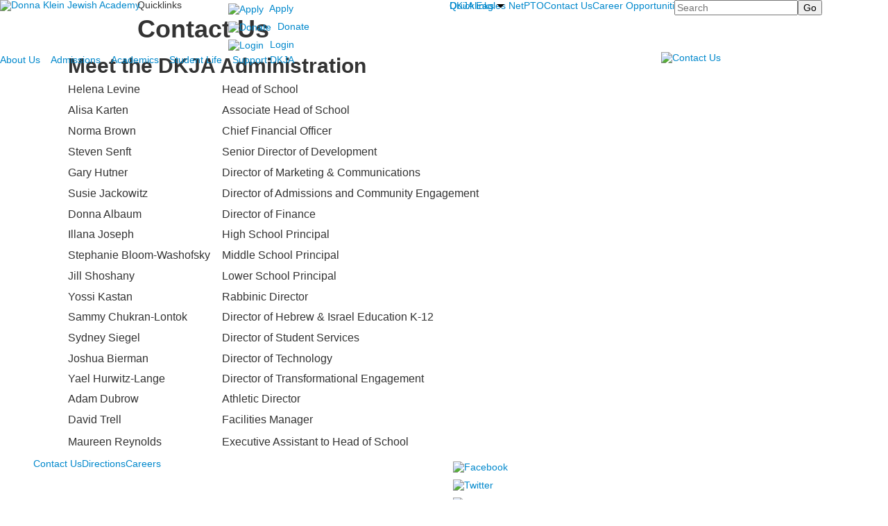

--- FILE ---
content_type: text/html; charset=utf-8
request_url: https://www.dkja.net/quicklinks
body_size: 9625
content:

<!DOCTYPE html>
<html lang="en" class="body externalcrawler">
<head>
    <title>Contact Us at Donna Klein Jewish Academy, Boca Raton FL</title>
    <meta charset="utf-8">
    <meta name="viewport" content="width=device-width, initial-scale=1.0">
    
    <meta content="qpcvsIR3PkxENKaYG_ZiN6J-5hKNqAOB-GMXe_5UYUA" name="google-site-verification" /><meta content="Contact Us at Donna Klein Jewish Academy, Boca Raton FL.  Welcome to the Community." name="description" /><link href="https://www.dkja.net/quicklinks/contact-us" rel="canonical" />
        <link rel="apple-touch-icon" href="//bbk12e1-cdn.myschoolcdn.com/1049/site/1224/homescreen/homescreen.png">
        <link rel="apple-touch-icon" sizes="76x76" href="//bbk12e1-cdn.myschoolcdn.com/1049/site/1224/homescreen/homescreen.png?w=76">
        <link rel="apple-touch-icon" sizes="120x120" href="//bbk12e1-cdn.myschoolcdn.com/1049/site/1224/homescreen/homescreen.png?w=120">
        <link rel="apple-touch-icon" sizes="152x152" href="//bbk12e1-cdn.myschoolcdn.com/1049/site/1224/homescreen/homescreen.png?w=152">
        <link rel="apple-touch-icon" sizes="180x180" href="//bbk12e1-cdn.myschoolcdn.com/1049/site/1224/homescreen/homescreen.png?w=180">
        <link rel="apple-touch-icon" sizes="192x192" href="//bbk12e1-cdn.myschoolcdn.com/1049/site/1224/homescreen/homescreen.png?w=192">

    <link href="//fonts.googleapis.com/css?family=Lora:400,400i,700,700i|Montserrat:300,400,700|Raleway:300,400,400i,700,700i" rel="stylesheet"><link rel="stylesheet" type="text/css" href="//libs-w2.myschoolapp.com/bootstrap/2.1.1/css/bootstrap.24col.min.css"/><link rel="stylesheet" type="text/css" href="//libs-w2.myschoolapp.com/jquery-flexslider/2.10/jquery.flexslider-min.css"/><link rel="stylesheet" type="text/css" href="//libs-w2.myschoolapp.com/video/7.4.3/video-js.css"/><link rel="stylesheet" type="text/css" href="//libs-w2.myschoolapp.com/jquery-background-carousel/1.2/background-carousel.css"/><link rel="stylesheet" type="text/css" href="//libs-w2.myschoolapp.com/jquery-jplayer/2.4.1/morning.light/jplayer.morning.light.css"/><link rel="stylesheet" type="text/css" href="//libs-w2.myschoolapp.com/images/jPlayer/p3.morning.light.css"/><link rel="stylesheet" type="text/css" href="//src-e1.myschoolapp.com/2026.01.20.8/minify/page-main.css"/><link rel = "stylesheet" type = "text/css" href = "//bbk12e1-cdn.myschoolcdn.com/ftpimages/1049/SiteStyle/1224/SiteStyle134130508337813051.css"/>
    <script type="text/javascript" src="//libs-w2.myschoolapp.com/headJs/1.0.3.cd/head.min.js"></script>
    <script>head.js({"/jquery/3.7.1/jquery-3.7.1.min.js": "//libs-w2.myschoolapp.com/jquery/3.7.1/jquery-3.7.1.min.js"},{"/jquery-migrate/3.4.1/jquery-migrate-3.4.1.min.js": "//libs-w2.myschoolapp.com/jquery-migrate/3.4.1/jquery-migrate-3.4.1.min.js"},{"/p3-fwk/1.1.0/p3-fwk.js": "//libs-w2.myschoolapp.com/p3-fwk/1.1.0/p3-fwk.js"},{"/backbone-validation/backbone-validation-min.js": "//src-e1.myschoolapp.com/2026.01.20.8/src/libs/backbone-validation/backbone-validation-min.js"},{"/jquery-flexslider/2.10/jquery.flexslider-min.js": "//libs-w2.myschoolapp.com/jquery-flexslider/2.10/jquery.flexslider-min.js"},{"/video/7.4.3/video.min.js": "//libs-w2.myschoolapp.com/video/7.4.3/video.min.js"},{"/video/share/1.5/share.video.min.js": "//libs-w2.myschoolapp.com/video/share/1.5/share.video.min.js"},{"/jquery-simplemodal/1.4.5/jquery.simplemodal.1.4.5.min.js": "//libs-w2.myschoolapp.com/jquery-simplemodal/1.4.5/jquery.simplemodal.1.4.5.min.js"},{"/jquery-background-carousel/1.2/jquery.background.carousel.js": "//libs-w2.myschoolapp.com/jquery-background-carousel/1.2/jquery.background.carousel.js"},{"/jquery-jplayer/2.4.1/jquery.jplayer.js": "//libs-w2.myschoolapp.com/jquery-jplayer/2.4.1/jquery.jplayer.js"},{"/jqueryui/1.13.2/jquery-ui.min.js": "//libs-w2.myschoolapp.com/jqueryui/1.13.2/jquery-ui.min.js"},{"/jquery-waitforimages/1.5/jquery.waitforimages.js": "//libs-w2.myschoolapp.com/jquery-waitforimages/1.5/jquery.waitforimages.js"},{"/2026.01.20.8/minify/page-main.js": "//src-e1.myschoolapp.com/2026.01.20.8/minify/page-main.js"}, function() { onMessage.init({"PageTaskId":231623,"PageName":"Contact Us","SiteId":1224,"AppDomain":"https://dkja.myschoolapp.com","IsLive":true,"SslInd":true,"SslUrl":"https://dkja.myschoolapp.com/page/quicklinks?siteId=1224&ssl=1"}, [{"content":"logo","clientid":"content_63718","options":{"AltText":"Donna Klein Jewish Academy","Url":"/","newWindow":false,"LogoImageUrl":"//bbk12e1-cdn.myschoolcdn.com/ftpimages/1049/logo/DKJA Logo Reverse.png"},"StyleTypeId":1,"StyleModeId":1},{"content":"links","clientid":"content_63719","options":null,"StyleTypeId":1,"StyleModeId":1},{"content":"menu","clientid":"content_63720","options":{"UrlPrefix":""},"StyleTypeId":2,"StyleModeId":1},{"content":"search","clientid":"content_63721","options":{"DetailPageUrl":"/page/search-results"},"StyleTypeId":1,"StyleModeId":1},{"content":"menu","clientid":"content_69989","options":{"UrlPrefix":""},"StyleTypeId":2,"StyleModeId":1},{"content":"pagetitle","clientid":"content_63733","options":{"UrlPrefix":""},"StyleTypeId":1,"StyleModeId":1},{"content":"menu","clientid":"content_63734","options":{"StartLevel":2,"StartPage":"0","UrlPrefix":""},"StyleTypeId":2,"StyleModeId":1},{"content":"menu","clientid":"content_68139","options":{"StartLevel":2,"StartPage":"0","UrlPrefix":""},"StyleTypeId":2,"StyleModeId":1},{"content":"text","clientid":"content_1593578","options":{"HeaderText":"","HeaderTextOption":"optCategoryName"},"StyleTypeId":1,"StyleModeId":1},{"content":"links","clientid":"content_3458093","options":null,"StyleTypeId":1,"StyleModeId":1},{"content":"menu","clientid":"content_63736","options":{"UrlPrefix":""},"StyleTypeId":2,"StyleModeId":1},{"content":"links","clientid":"content_63737","options":null,"StyleTypeId":1,"StyleModeId":1},{"content":"logo","clientid":"content_63738","options":{"AltText":"Donna Klein Jewish Academy","Url":"/","newWindow":false,"LogoImageUrl":"//bbk12e1-cdn.myschoolcdn.com/ftpimages/1049/logo/DKJA Logo Reverse.png"},"StyleTypeId":1,"StyleModeId":1},{"content":"text","clientid":"content_63739","options":null,"StyleTypeId":1,"StyleModeId":1},{"content":"links","clientid":"content_63754","options":null,"StyleTypeId":1,"StyleModeId":1},{"content":"minisitemap","clientid":"content_63755","options":{"UrlPrefix":""},"StyleTypeId":1,"StyleModeId":1},{"content":"externalvideo","clientid":"content_78476","StyleTypeId":1,"StyleModeId":1},{"content":"externalvideo","clientid":"content_87501","StyleTypeId":1,"StyleModeId":1}], [{"Id":63718,"SchoolId":1049,"ElementType":1,"SiteStyleId":43406,"ContentTypeId":395,"ContentLabel":"Logo","ContentPk":19135,"ClientId":"content_63718","Options":{"AltText":"Donna Klein Jewish Academy","Url":"/","newWindow":false,"LogoImageUrl":"//bbk12e1-cdn.myschoolcdn.com/ftpimages/1049/logo/DKJA Logo Reverse.png"},"Style":{"Id":43406,"StyleTypeId":1,"StyleModeId":1,"ContentTypeId":395,"CssClass":"style-43406","Options":{"Header":{"Visible":false}}},"HasData":true,"FromId":231623,"IsExternalCrawler":true},{"Id":63719,"SchoolId":1049,"ElementType":1,"SiteStyleId":43407,"ContentTypeId":2,"ContentLabel":"Links","ContentPk":44461,"ClientId":"content_63719","Style":{"Id":43407,"StyleTypeId":1,"StyleModeId":1,"ContentTypeId":2,"CssClass":"style-43407","Options":{"Header":{"Visible":false},"SubHeader":{"Visible":false},"CategoryDescription":{"Visible":false},"LinkImage":{"Visible":true},"UrlLink":{"Visible":true},"LongDescription":{"Visible":false}}},"HasData":true,"FromId":231623,"IsExternalCrawler":true},{"Id":63720,"SchoolId":1049,"ElementType":1,"SiteStyleId":43409,"ContentTypeId":389,"ContentLabel":"Menu","ContentPk":2116,"ClientId":"content_63720","Options":{"UrlPrefix":""},"Style":{"Id":43409,"StyleTypeId":2,"StyleModeId":1,"ContentTypeId":389,"CssClass":"style-43409","Options":{"SNI1":{"Visible":true},"SNI2":{"Visible":true},"SNI3":{"Visible":true},"NavMenu":{"Animate":true,"AppearOn":"hover"}}},"HasData":true,"FromId":231623,"IsExternalCrawler":true},{"Id":63721,"SchoolId":1049,"ElementType":1,"SiteStyleId":43410,"ContentTypeId":370,"ContentLabel":"Search","ClientId":"content_63721","Options":{"DetailPageUrl":"/page/search-results"},"Style":{"Id":43410,"StyleTypeId":1,"StyleModeId":1,"ContentTypeId":370,"CssClass":"style-43410","Options":{"Header":{"Visible":false},"Submit":{"Visible":true},"SearchLabel":{"Label":"Search"},"Search":{"Placeholder":"Search"}}},"HasData":true,"FromId":231623,"IsExternalCrawler":true},{"Id":69989,"SchoolId":1049,"ElementType":1,"SiteStyleId":47091,"ContentTypeId":389,"ContentLabel":"Menu","ContentPk":1775,"ClientId":"content_69989","Options":{"UrlPrefix":""},"Style":{"Id":47091,"StyleTypeId":2,"StyleModeId":1,"ContentTypeId":389,"CssClass":"style-47091","Options":{"SNI1":{"Visible":false},"SNI2":{"Visible":true},"SNI3":{"Visible":true},"NavMenu":{"Animate":true,"AppearOn":"hover"}}},"HasData":true,"FromId":231623,"IsExternalCrawler":true},{"Id":63733,"SchoolId":1049,"ElementType":1,"SiteStyleId":43384,"ContentTypeId":66,"ContentLabel":"Page_Title","ClientId":"content_63733","Options":{"UrlPrefix":""},"Style":{"Id":43384,"StyleTypeId":1,"StyleModeId":1,"ContentTypeId":66,"CssClass":"style-43384","Options":{"HeadingGroup":{"Visible":true},"Level1":{"Visible":true},"Level2":{"Visible":true},"Level3":{"Visible":true},"Level4":{"Visible":true},"Level5":{"Visible":true},"Level6":{"Visible":true}}},"HasData":true,"FromId":231623,"IsExternalCrawler":true},{"Id":63734,"SchoolId":1049,"ElementType":1,"SiteStyleId":43385,"ContentTypeId":389,"ContentLabel":"Menu","ContentPk":1775,"ClientId":"content_63734","Options":{"StartLevel":2,"StartPage":"0","UrlPrefix":""},"Style":{"Id":43385,"StyleTypeId":2,"StyleModeId":1,"ContentTypeId":389,"CssClass":"style-43385","Options":{"SNI1":{"Visible":true},"SNI2":{"Visible":true},"SNI3":{"Visible":true},"NavMenu":{"Animate":true,"AppearOn":"hover"}}},"FromId":231623,"IsExternalCrawler":true},{"Id":68139,"SchoolId":1049,"ElementType":1,"SiteStyleId":43385,"ContentTypeId":389,"ContentLabel":"Menu","ContentPk":2116,"ClientId":"content_68139","Options":{"StartLevel":2,"StartPage":"0","UrlPrefix":""},"Style":{"Id":43385,"StyleTypeId":2,"StyleModeId":1,"ContentTypeId":389,"CssClass":"style-43385","Options":{"SNI1":{"Visible":true},"SNI2":{"Visible":true},"SNI3":{"Visible":true},"NavMenu":{"Animate":true,"AppearOn":"hover"}}},"HasData":true,"FromId":231623,"IsExternalCrawler":true},{"Id":1593578,"SchoolId":1049,"SiteStyleId":43327,"ContentTypeId":1,"ContentLabel":"Text","ContentPk":2012869,"ClientId":"content_1593578","Options":{"HeaderText":"","HeaderTextOption":"optCategoryName"},"Style":{"Id":43327,"StyleTypeId":1,"StyleModeId":1,"ContentTypeId":1,"CssClass":"style-43327","Options":{"Header":{"Visible":true},"Photos":{"Visible":true,"Position":"left"}}},"HasData":true,"FromId":231623,"IsExternalCrawler":true},{"Id":3458093,"SchoolId":1049,"SiteStyleId":99860,"ContentTypeId":2,"ContentLabel":"Links","ContentPk":93297,"ClientId":"content_3458093","Style":{"Id":99860,"StyleTypeId":1,"StyleModeId":1,"ContentTypeId":2,"CssClass":"style-99860","Options":{"Header":{"Visible":false},"SubHeader":{"Visible":false},"CategoryDescription":{"Visible":false},"LinkImage":{"Visible":true},"UrlLink":{"Visible":false},"LongDescription":{"Visible":false}}},"HasData":true,"FromId":231623,"IsExternalCrawler":true},{"Id":63736,"SchoolId":1049,"ElementType":1,"SiteStyleId":43417,"ContentTypeId":389,"ContentLabel":"Menu","ContentPk":2118,"ClientId":"content_63736","Options":{"UrlPrefix":""},"Style":{"Id":43417,"StyleTypeId":2,"StyleModeId":1,"ContentTypeId":389,"CssClass":"style-43417","Options":{"SNI1":{"Visible":false},"SNI2":{"Visible":false},"SNI3":{"Visible":false},"NavMenu":{"Animate":true,"AppearOn":"hover"}}},"HasData":true,"FromId":231623,"IsExternalCrawler":true},{"Id":63737,"SchoolId":1049,"ElementType":1,"SiteStyleId":43418,"ContentTypeId":2,"ContentLabel":"Links","ContentPk":44463,"ClientId":"content_63737","Style":{"Id":43418,"StyleTypeId":1,"StyleModeId":1,"ContentTypeId":2,"CssClass":"style-43418","Options":{"Header":{"Visible":false},"SubHeader":{"Visible":false},"CategoryDescription":{"Visible":false},"LinkImage":{"Visible":true},"UrlLink":{"Visible":false},"LongDescription":{"Visible":false}}},"HasData":true,"FromId":231623,"IsExternalCrawler":true},{"Id":63738,"SchoolId":1049,"ElementType":1,"SiteStyleId":43420,"ContentTypeId":395,"ContentLabel":"Logo","ContentPk":19135,"ClientId":"content_63738","Options":{"AltText":"Donna Klein Jewish Academy","Url":"/","newWindow":false,"LogoImageUrl":"//bbk12e1-cdn.myschoolcdn.com/ftpimages/1049/logo/DKJA Logo Reverse.png"},"Style":{"Id":43420,"StyleTypeId":1,"StyleModeId":1,"ContentTypeId":395,"CssClass":"style-43420","Options":{"Header":{"Visible":false}}},"HasData":true,"FromId":231623,"IsExternalCrawler":true},{"Id":63739,"SchoolId":1049,"ElementType":1,"SiteStyleId":43421,"ContentTypeId":1,"ContentLabel":"Text","ContentPk":268754,"ClientId":"content_63739","Style":{"Id":43421,"StyleTypeId":1,"StyleModeId":1,"ContentTypeId":1,"CssClass":"style-43421","Options":{"Header":{"Visible":true},"Photos":{"Visible":true}}},"HasData":true,"FromId":231623,"IsExternalCrawler":true},{"Id":63754,"SchoolId":1049,"ElementType":1,"SiteStyleId":43422,"ContentTypeId":2,"ContentLabel":"Links","ContentPk":44466,"ClientId":"content_63754","Style":{"Id":43422,"StyleTypeId":1,"StyleModeId":1,"ContentTypeId":2,"CssClass":"style-43422","Options":{"Header":{"Visible":false},"SubHeader":{"Visible":false},"CategoryDescription":{"Visible":false},"LinkImage":{"Visible":true},"UrlLink":{"Visible":false},"LongDescription":{"Visible":false}}},"HasData":true,"FromId":231623,"IsExternalCrawler":true},{"Id":63755,"SchoolId":1049,"ElementType":1,"SiteStyleId":43423,"ContentTypeId":394,"ContentLabel":"Mini_Sitemap","ContentPk":1775,"ClientId":"content_63755","Options":{"UrlPrefix":""},"Style":{"Id":43423,"StyleTypeId":1,"StyleModeId":1,"ContentTypeId":394,"CssClass":"style-43423","Options":{"Hide":false,"MiniSitemapButton":{"Visible":true},"MiniSitemapOpen":{"Visible":true,"Label":"+ Open Sitemap"},"MiniSitemapClose":{"Visible":true,"Label":"- Close Sitemap"}}},"HasData":true,"FromId":231623,"IsExternalCrawler":true},{"Id":78476,"SchoolId":1049,"ElementType":1,"SiteStyleId":0,"ContentTypeId":129,"ContentLabel":"External_Video","ClientId":"content_78476","Style":{"StyleTypeId":1,"StyleModeId":1,"ContentTypeId":129,"Options":{"Header":{"Visible":true}}},"HasData":true,"FromId":231623,"IsExternalCrawler":true},{"Id":87501,"SchoolId":1049,"ElementType":1,"SiteStyleId":0,"ContentTypeId":129,"ContentLabel":"External_Video","ClientId":"content_87501","Style":{"StyleTypeId":1,"StyleModeId":1,"ContentTypeId":129,"Options":{"Header":{"Visible":true}}},"HasData":true,"FromId":231623,"IsExternalCrawler":true}], [{"FilePathTypeId":2,"Description":"Fastly CDN1","Url":"//cdn.media910.whipplehill.net","BaseUrl":"cdn.media910.whipplehill.net","VideoDefaultInd":false,"DefaultInd":false,"InsertDate":null,"LastModifyDate":null,"LastModifyUserId":null,"vendor_external_id":null},{"FilePathTypeId":3,"Description":"Fastly CDN2 (Amazon Cloud)","Url":"//media.cdn.whipplehill.net","BaseUrl":"media.cdn.whipplehill.net","VideoDefaultInd":false,"DefaultInd":false,"InsertDate":null,"LastModifyDate":null,"LastModifyUserId":null,"vendor_external_id":null},{"FilePathTypeId":4,"Description":"Photon","Url":"//images.myschoolcdn.com","BaseUrl":"images.myschoolcdn.com","VideoDefaultInd":false,"DefaultInd":false,"InsertDate":null,"LastModifyDate":null,"LastModifyUserId":null,"vendor_external_id":null},{"FilePathTypeId":5,"Description":"Common","Url":"//common-e1.myschoolapp.com","BaseUrl":"common-e1.myschoolapp.com","VideoDefaultInd":false,"DefaultInd":false,"InsertDate":null,"LastModifyDate":null,"LastModifyUserId":null,"vendor_external_id":null},{"FilePathTypeId":6,"Description":"Photon East 1","Url":"//bbk12e1-cdn.myschoolcdn.com","BaseUrl":"bbk12e1-cdn.myschoolcdn.com","VideoDefaultInd":false,"DefaultInd":false,"InsertDate":null,"LastModifyDate":null,"LastModifyUserId":null,"vendor_external_id":null},{"FilePathTypeId":7,"Description":"Default","Url":"//bbk12e1-cdn.myschoolcdn.com","BaseUrl":"bbk12e1-cdn.myschoolcdn.com","VideoDefaultInd":false,"DefaultInd":true,"InsertDate":null,"LastModifyDate":null,"LastModifyUserId":null,"vendor_external_id":null},{"FilePathTypeId":8,"Description":"Stage Initial Photon","Url":"//dto-si-media.myschoolcdn.com","BaseUrl":"dto-si-media.myschoolcdn.com","VideoDefaultInd":false,"DefaultInd":false,"InsertDate":null,"LastModifyDate":null,"LastModifyUserId":null,"vendor_external_id":null},{"FilePathTypeId":9,"Description":"SF Video","Url":"//s3.amazonaws.com/dto-e1-sf-video-01","BaseUrl":"s3.amazonaws.com/dto-e1-sf-video-01","VideoDefaultInd":false,"DefaultInd":false,"InsertDate":null,"LastModifyDate":null,"LastModifyUserId":null,"vendor_external_id":null},{"FilePathTypeId":10,"Description":"SI Video","Url":"//s3.amazonaws.com/dto-e1-si-video-01","BaseUrl":"s3.amazonaws.com/dto-e1-si-video-01","VideoDefaultInd":false,"DefaultInd":false,"InsertDate":null,"LastModifyDate":null,"LastModifyUserId":null,"vendor_external_id":null},{"FilePathTypeId":11,"Description":"Production Video","Url":"//video-e1.myschoolcdn.com","BaseUrl":"video-e1.myschoolcdn.com","VideoDefaultInd":true,"DefaultInd":false,"InsertDate":null,"LastModifyDate":null,"LastModifyUserId":null,"vendor_external_id":null},{"FilePathTypeId":12,"Description":"Stage File Photon","Url":"//dto-sf-media.myschoolcdn.com","BaseUrl":"dto-sf-media.myschoolcdn.com","VideoDefaultInd":false,"DefaultInd":false,"InsertDate":null,"LastModifyDate":null,"LastModifyUserId":null,"vendor_external_id":null},{"FilePathTypeId":13,"Description":"Libraries","Url":"//libs-w2.myschoolapp.com","BaseUrl":"libs-w2.myschoolapp.com","VideoDefaultInd":false,"DefaultInd":false,"InsertDate":null,"LastModifyDate":null,"LastModifyUserId":null,"vendor_external_id":null},{"FilePathTypeId":14,"Description":"DTO Temp S3","Url":"//s3.amazonaws.com/k12-uploadtmp-e1-01","BaseUrl":"s3.amazonaws.com/k12-uploadtmp-e1-01","VideoDefaultInd":false,"DefaultInd":false,"InsertDate":null,"LastModifyDate":null,"LastModifyUserId":null,"vendor_external_id":null},{"FilePathTypeId":15,"Description":"Prod Temp S3","Url":"//s3.amazonaws.com/dto-uploadtmp-e1-01","BaseUrl":"s3.amazonaws.com/dto-uploadtmp-e1-01","VideoDefaultInd":false,"DefaultInd":false,"InsertDate":null,"LastModifyDate":null,"LastModifyUserId":null,"vendor_external_id":null},{"FilePathTypeId":16,"Description":"Source","Url":"//src-e1.myschoolapp.com","BaseUrl":"src-e1.myschoolapp.com","VideoDefaultInd":false,"DefaultInd":false,"InsertDate":null,"LastModifyDate":null,"LastModifyUserId":null,"vendor_external_id":null}]); });</script>

    <!-- Global Site Tag (gtag.js) - Google Analytics -->
<script async src="https://www.googletagmanager.com/gtag/js?id=UA-107338900-1"></script>
<script>
  window.dataLayer = window.dataLayer || [];
  function gtag(){dataLayer.push(arguments)};
  gtag('js', new Date());

  gtag('config', 'UA-107338900-1');
</script>
</head>
<body class="body style-43416" >


<div class="layout" id="layout_7396"><div class="fixed-region style-43405 region layout-region" id="layout_region_0"><div class="full-width">
<div class="layout-row row-fluid"><div class="first-col layout-col span6 col"><div class="layout-block style-43406 clearfix" data-cid="395" id="content_63718"><div class="content logo">


<div class="content-wrap">
        <a href="/">
			<img src="//bbk12e1-cdn.myschoolcdn.com/ftpimages/1049/logo/DKJA Logo Reverse.png" alt='Donna Klein Jewish Academy'>
		</a>
</div></div></div></div><div class="layout-col span6 col"><div class="layout-block style-43407 clearfix" data-cid="2" id="content_63719"><div class="content links">

    <div class="content-wrap">

        <ul class="no-bullets">
    <li class="group">
                <a href="https://dkja.myschoolapp.com/app#login/apply" class="custom-link-photo style-no-select links-imglink">
                        <img src="//bbk12e1-cdn.myschoolcdn.com/ftpimages/1049/link/large_link792782_63519.png" class="link-image" alt="Apply">
                </a>

            <a class="custom-title links-urllink" href="https://dkja.myschoolapp.com/app#login/apply">Apply</a>
            </li>
    <li class="group">
                <a href="//www.dkja.net/page/support-dkja/donate-now" class="custom-link-photo style-no-select links-imglink" target='_blank'>
                        <img src="//bbk12e1-cdn.myschoolcdn.com/ftpimages/1049/link/large_link792781_63518.png" class="link-image" alt="Donate">
                </a>

            <a class="custom-title links-urllink" href="//www.dkja.net/page/support-dkja/donate-now" target='_blank'>Donate</a>
            </li>
    <li class="group">
                <a href="https://dkja.myschoolapp.com/app/#login" class="custom-link-photo style-no-select links-imglink" target='_blank'>
                        <img src="//bbk12e1-cdn.myschoolcdn.com/ftpimages/1049/link/large_link792780_63517.png" class="link-image" alt="Login">
                </a>

            <a class="custom-title links-urllink" href="https://dkja.myschoolapp.com/app/#login" target='_blank'>Login</a>
            </li>
        </ul>
    </div>


</div></div></div><div class="layout-col span6 col"><div class="hidden-tablet hidden-phone layout-block style-43409 clearfix" data-cid="389" id="content_63720"><div class="content menu">

	<nav aria-label="Quicklinks" class=" nav-menu menu-animate-true menu-action-hover menu-type-horizontal menu-direction-down">
		<ul class="menu-container level1">
					<li class="menu-item menu-item-65229 l1-item level-1  has-sub-menu  active">
			
			<a href="/quicklinks">
				Quicklinks
					<span class="arrow"></span>
			</a>

				<div class="submenu submenu-65229 level2">
					<ul>
								<li class="menu-item menu-item-70368 l2-item level-2  ">
			
			<a href="https://dkja.myschoolapp.com/app/#login" target="_blank">
				DKJA Eagles Net
			</a>

		</li>
		<li class="menu-item menu-item-70367 l2-item level-2  ">
			
			<a href="https://inunisongroup.com/collections/donna-klein-jewish-academy" target="_blank">
				PTO
			</a>

		</li>
		<li class="menu-item menu-item-65233 l2-item level-2   active">
			
			<a href="/quicklinks/contact-us">
				Contact Us
			</a>

		</li>
		<li class="menu-item menu-item-65236 l2-item level-2  ">
			
			<a href="/quicklinks/career-opportunities">
				Career Opportunities
			</a>

		</li>
		<li class="menu-item menu-item-70866 l2-item level-2  ">
			
			<a href="//www.dkja.net/page/about-us/directions">
				Directions
			</a>

		</li>

					</ul>
					<div class="padding"></div>
				</div>
		</li>

		</ul>
	</nav>

</div></div></div><div class="last-col layout-col span6 col"><div class="layout-block style-43410 clearfix" data-cid="370" id="content_63721"><div class="content search">
<form class="table searchresults-control" method="get" action="/page/search-results">
	<div class="content-wrap search">
		<label class="element-invisible screen-reader-text search-label" for="site-search-box">Search</label>
		
			<input id="site-search-box" type="text" name="q" placeholder="Search" class="search-box search-text default-text" autocomplete="off"><input value="Go" type="submit" class="button submit-button">
	</div>
</form></div></div></div></div><div class="layout-row row-fluid"><div class="last-col first-col layout-col span24 col"><div class="hidden-tablet hidden-phone layout-block style-47091 clearfix" data-cid="389" id="content_69989"><div class="content menu">

	<nav aria-label="Main Menu" class=" nav-menu menu-animate-true menu-action-hover menu-type-horizontal menu-direction-down">
		<ul class="menu-container level1">
					<li class="menu-item menu-item-65108 l1-item level-1  has-sub-menu ">
			
			<a href="/about-us">
				About Us
			</a>

				<div class="submenu submenu-65108 level2">
					<ul>
								<li class="menu-item menu-item-67060 l2-item level-2  ">
			
			<a href="/about-us/welcome">
				Welcome
			</a>

		</li>
		<li class="menu-item menu-item-67339 l2-item level-2  ">
			
			<a href="/about-us/mission-and-vision">
				Mission and Vision
			</a>

		</li>
		<li class="menu-item menu-item-67338 l2-item level-2  ">
			
			<a href="/about-us/our-history">
				Our History
			</a>

		</li>
		<li class="menu-item menu-item-99486 l2-item level-2  ">
			
			<a href="/about-us/educational-philosophy">
				Educational Philosophy
			</a>

		</li>
		<li class="menu-item menu-item-67343 l2-item level-2  ">
			
			<a href="/about-us/jewish-philosophy">
				Jewish Philosophy
			</a>

		</li>
		<li class="menu-item menu-item-67306 l2-item level-2  ">
			
			<a href="/about-us/governance">
				Governance
			</a>

		</li>
		<li class="menu-item menu-item-65121 l2-item level-2  ">
			
			<a href="/about-us/directions">
				Directions
			</a>

		</li>
		<li class="menu-item menu-item-70332 l2-item level-2  ">
			
			<a href="/about-us/dkja-facts">
				DKJA Facts
			</a>

		</li>

					</ul>
					<div class="padding"></div>
				</div>
		</li>
		<li class="menu-item menu-item-65109 l1-item level-1  has-sub-menu ">
			
			<a href="/admissions">
				Admissions
			</a>

				<div class="submenu submenu-65109 level2">
					<ul>
								<li class="menu-item menu-item-67061 l2-item level-2  ">
			
			<a href="/admissions/welcome">
				Welcome
			</a>

		</li>
		<li class="menu-item menu-item-67062 l2-item level-2  ">
			
			<a href="/admissions/admissions-procedures">
				Admissions Procedures
			</a>

		</li>
		<li class="menu-item menu-item-69371 l2-item level-2  ">
			
			<a href="/admissions/inquire-online">
				Inquire Online
			</a>

		</li>
		<li class="menu-item menu-item-90337 l2-item level-2  ">
			
			<a href="/admissions/tuition--fees">
				Tuition &amp; Fees
			</a>

		</li>
		<li class="menu-item menu-item-89312 l2-item level-2  ">
			
			<a href="/admissions/affording-dkja">
				Affording DKJA
			</a>

		</li>
		<li class="menu-item menu-item-79811 l2-item level-2  ">
			
			<a href="/admissions/merit-scholarship">
				Merit Scholarship
			</a>

		</li>

					</ul>
					<div class="padding"></div>
				</div>
		</li>
		<li class="menu-item menu-item-65110 l1-item level-1  has-sub-menu ">
			
			<a href="/academics">
				Academics
			</a>

				<div class="submenu submenu-65110 level2">
					<ul>
								<li class="menu-item menu-item-69954 l2-item level-2  ">
			
			<a href="/academics/grades-k-12">
				Grades K-12
			</a>

		</li>
		<li class="menu-item menu-item-67345 l2-item level-2  ">
			
			<a href="/academics/grades-k-8-academics">
				Grades K-8 Academics
			</a>

		</li>
		<li class="menu-item menu-item-67327 l2-item level-2  has-sub-menu ">
			
			<a href="/academics/high-school">
				High School
					<span class="arrow"></span>
			</a>

				<div class="submenu submenu-67327 level3">
					<ul>
								<li class="menu-item menu-item-67334 l3-item level-3  ">
			
			<a href="/academics/high-school/legal-studies-program">
				Legal Studies Program
			</a>

		</li>
		<li class="menu-item menu-item-69236 l3-item level-3  ">
			
			<a href="/academics/high-school/engineering-and-technology-program">
				Engineering &amp; Technology Program
			</a>

		</li>
		<li class="menu-item menu-item-69237 l3-item level-3  ">
			
			<a href="/academics/high-school/medical-studies-program">
				Medical Studies Program
			</a>

		</li>
		<li class="menu-item menu-item-117822 l3-item level-3  ">
			
			<a href="/academics/high-school/business-and-entrepreneurship-program">
				Business &amp; Entrepreneurship Program
			</a>

		</li>
		<li class="menu-item menu-item-117823 l3-item level-3  ">
			
			<a href="/academics/high-school/leadership-development-program">
				Leadership Development Program
			</a>

		</li>
		<li class="menu-item menu-item-101792 l3-item level-3  ">
			
			<a href="/academics/high-school/the-talon-newspaper">
				The Talon Newspaper
			</a>

		</li>

					</ul>
					<div class="padding"></div>
				</div>
		</li>
		<li class="menu-item menu-item-71052 l2-item level-2  has-sub-menu ">
			
			<a href="/academics/hebrew">
				Hebrew
					<span class="arrow"></span>
			</a>

				<div class="submenu submenu-71052 level3">
					<ul>
								<li class="menu-item menu-item-72832 l3-item level-3  ">
			
			<a href="/academics/hebrew/hebrew-curriculum">
				Hebrew Curriculum
			</a>

		</li>

					</ul>
					<div class="padding"></div>
				</div>
		</li>
		<li class="menu-item menu-item-70653 l2-item level-2  has-sub-menu ">
			
			<a href="/academics/israel-education">
				Israel Education
					<span class="arrow"></span>
			</a>

				<div class="submenu submenu-70653 level3">
					<ul>
								<li class="menu-item menu-item-69953 l3-item level-3  ">
			
			<a href="/academics/israel-education/israel-trip">
				Israel Trip
			</a>

		</li>
		<li class="menu-item menu-item-70867 l3-item level-3  ">
			
			<a href="/academics/israel-education/march-of-the-living">
				March of the Living
			</a>

		</li>

					</ul>
					<div class="padding"></div>
				</div>
		</li>
		<li class="menu-item menu-item-70484 l2-item level-2  has-sub-menu ">
			
			<a href="/academics/judaic-studies">
				Judaic Studies
					<span class="arrow"></span>
			</a>

				<div class="submenu submenu-70484 level3">
					<ul>
								<li class="menu-item menu-item-67329 l3-item level-3  ">
			
			<a href="/academics/judaic-studies/high-school-judaic-studies">
				High School Judaic Studies
			</a>

		</li>

					</ul>
					<div class="padding"></div>
				</div>
		</li>
		<li class="menu-item menu-item-108853 l2-item level-2  ">
			
			<a href="/academics/educational-technology-and-innovation">
				Educational Technology &amp; Innovation
			</a>

		</li>
		<li class="menu-item menu-item-67077 l2-item level-2  has-sub-menu ">
			
			<a href="/academics/college-counseling">
				College Counseling
					<span class="arrow"></span>
			</a>

				<div class="submenu submenu-67077 level3">
					<ul>
								<li class="menu-item menu-item-65117 l3-item level-3  ">
			
			<a href="/academics/college-counseling/college-acceptances">
				College Acceptances
			</a>

		</li>

					</ul>
					<div class="padding"></div>
				</div>
		</li>
		<li class="menu-item menu-item-69235 l2-item level-2  ">
			
			<a href="/academics/student-services">
				Student Services
			</a>

		</li>

					</ul>
					<div class="padding"></div>
				</div>
		</li>
		<li class="menu-item menu-item-65111 l1-item level-1  has-sub-menu ">
			
			<a href="/student-life">
				Student Life
			</a>

				<div class="submenu submenu-65111 level2">
					<ul>
								<li class="menu-item menu-item-70814 l2-item level-2  ">
			
			<a href="/student-life/overview">
				Overview
			</a>

		</li>
		<li class="menu-item menu-item-69279 l2-item level-2  has-sub-menu ">
			
			<a href="/student-life/athletics">
				Athletics
					<span class="arrow"></span>
			</a>

				<div class="submenu submenu-69279 level3">
					<ul>
								<li class="menu-item menu-item-78526 l3-item level-3  ">
			
			<a href="/student-life/athletics/athletic-offerings">
				Athletic Offerings
			</a>

		</li>

					</ul>
					<div class="padding"></div>
				</div>
		</li>
		<li class="menu-item menu-item-70427 l2-item level-2  ">
			
			<a href="/student-life/community-service">
				Community Service
			</a>

		</li>
		<li class="menu-item menu-item-70699 l2-item level-2  has-sub-menu ">
			
			<a href="/student-life/drama">
				Drama
					<span class="arrow"></span>
			</a>

				<div class="submenu submenu-70699 level3">
					<ul>
								<li class="menu-item menu-item-113890 l3-item level-3  ">
			
			<a href="/student-life/drama/dkja-drama-production-tickets">
				DKJA Drama Production Tickets
			</a>

		</li>

					</ul>
					<div class="padding"></div>
				</div>
		</li>
		<li class="menu-item menu-item-67153 l2-item level-2  ">
			
			<a href="/student-life/school-garden">
				School Garden
			</a>

		</li>
		<li class="menu-item menu-item-67336 l2-item level-2  ">
			
			<a href="/student-life/music">
				Music
			</a>

		</li>
		<li class="menu-item menu-item-67151 l2-item level-2  ">
			
			<a href="/student-life/visual-arts">
				Visual Arts
			</a>

		</li>

					</ul>
					<div class="padding"></div>
				</div>
		</li>
		<li class="menu-item menu-item-65112 l1-item level-1  has-sub-menu ">
			
			<a href="/support-dkja">
				Support DKJA
			</a>

				<div class="submenu submenu-65112 level2">
					<ul>
								<li class="menu-item menu-item-67299 l2-item level-2  ">
			
			<a href="/support-dkja/overview">
				Overview
			</a>

		</li>
		<li class="menu-item menu-item-99213 l2-item level-2  has-sub-menu ">
			
			<a href="/support-dkja/case-for-giving">
				Case for Giving
					<span class="arrow"></span>
			</a>

				<div class="submenu submenu-99213 level3">
					<ul>
								<li class="menu-item menu-item-110381 l3-item level-3  ">
			
			<a href="/support-dkja/case-for-giving/wall-of-honor-2024-2025">
				Wall of Honor 2024-2025
			</a>

		</li>

					</ul>
					<div class="padding"></div>
				</div>
		</li>
		<li class="menu-item menu-item-67301 l2-item level-2  ">
			
			<a href="/support-dkja/donate-now">
				Donate Now
			</a>

		</li>
		<li class="menu-item menu-item-67302 l2-item level-2  ">
			
			<a href="/support-dkja/create-a-jewish-legacy">
				Create A Jewish Legacy
			</a>

		</li>
		<li class="menu-item menu-item-67304 l2-item level-2  has-sub-menu ">
			
			<a href="/support-dkja/fundraising-events">
				Fundraising Events
					<span class="arrow"></span>
			</a>

				<div class="submenu submenu-67304 level3">
					<ul>
								<li class="menu-item menu-item-112500 l3-item level-3  ">
			
			<a href="/support-dkja/fundraising-events/book-discussion-group">
				Book Discussion Group
			</a>

		</li>
		<li class="menu-item menu-item-113168 l3-item level-3  ">
			
			<a href="/support-dkja/fundraising-events/the-bash">
				The Bash
			</a>

		</li>

					</ul>
					<div class="padding"></div>
				</div>
		</li>

					</ul>
					<div class="padding"></div>
				</div>
		</li>

		</ul>
	</nav>

</div></div></div></div></div></div><div class="style-43414 region layout-region" id="layout_region_1"><div class="container">
<div class="style-43428 layout-row row"><div class="first-col layout-col offset3 span9 col"><div class="layout-block style-43384 clearfix" data-cid="66" id="content_63733"><div class="content pagetitle">
    <hgroup class="page-title">
        <div class='page-title page-title-level-1'>Quicklinks</div><h1 class='h1-style page-title page-title-level-2'>Contact Us</h1>
    </hgroup>

</div></div></div><div class="last-col layout-col span9 col"><div class="hidden-tablet hidden-phone layout-block style-43385 clearfix" data-cid="389" id="content_68139"><div class="content menu">

	<nav aria-label="Quicklinks" class=" nav-menu menu-animate-true menu-action-hover menu-type-horizontal menu-direction-down">
		<ul class="menu-container level1">
					<li class="menu-item menu-item-70368 l1-item level-2  ">
			
			<a href="https://dkja.myschoolapp.com/app/#login" target="_blank">
				DKJA Eagles Net
			</a>

		</li>
		<li class="menu-item menu-item-70367 l1-item level-2  ">
			
			<a href="https://inunisongroup.com/collections/donna-klein-jewish-academy" target="_blank">
				PTO
			</a>

		</li>
		<li class="menu-item menu-item-65233 l1-item level-2   active">
			
			<a href="/quicklinks/contact-us">
				Contact Us
			</a>

		</li>
		<li class="menu-item menu-item-65236 l1-item level-2  ">
			
			<a href="/quicklinks/career-opportunities">
				Career Opportunities
			</a>

		</li>
		<li class="menu-item menu-item-70866 l1-item level-2  ">
			
			<a href="//www.dkja.net/page/about-us/directions">
				Directions
			</a>

		</li>

		</ul>
	</nav>

</div></div></div></div><div class="layout-row row"><div class="last-col first-col layout-col span24 col"><div class="layout-block clearfix" data-cid="390" id="content_63732"><div class="layout_block_63732 region page-region" id="page_region_90335">
<div class="page-row row"><div class="first-col page-col offset1 span16 col"><div class="page-block style-43327 clearfix" data-cid="1" id="content_1593578"><div class="content text">

			<h2 class="h2-style">Meet the DKJA Administration</h2>
	<div class="content-wrap">
		<div class="table-responsive">
<table cellpadding="0" cellspacing="0" border="0" class="MsoNormalTable" style="width: 472.5pt; border-collapse: collapse; height: 486.675px;">
<tbody>
<tr style="height: 30.325px;">
<td style="width: 221.2px; padding: 0in; height: 30.325px;">
<div style="margin: 0in 0in 8pt; line-height: 115%; font-size: 12pt; font-family: Aptos, sans-serif;">Helena Levine</div>
</td>
<td style="width: 406.4px; padding: 0in; height: 30.325px;">
<div style="margin: 0in 0in 8pt; line-height: 115%; font-size: 12pt; font-family: Aptos, sans-serif;">Head of School</div>
</td>
</tr>
<tr style="height: 30.325px;">
<td style="width: 221.2px; padding: 0in; height: 30.325px;">
<div style="margin: 0in 0in 8pt; line-height: 115%; font-size: 12pt; font-family: Aptos, sans-serif;">Alisa Karten</div>
</td>
<td style="width: 406.4px; padding: 0in; height: 30.325px;">
<div style="margin: 0in 0in 8pt; line-height: 115%; font-size: 12pt; font-family: Aptos, sans-serif;">Associate Head of School</div>
</td>
</tr>
<tr style="height: 30.325px;">
<td style="width: 221.2px; padding: 0in; height: 30.325px;">
<div style="margin: 0in 0in 8pt; line-height: 115%; font-size: 12pt; font-family: Aptos, sans-serif;">Norma Brown</div>
</td>
<td style="width: 406.4px; padding: 0in; height: 30.325px;">
<div style="margin: 0in 0in 8pt; line-height: 115%; font-size: 12pt; font-family: Aptos, sans-serif;">Chief Financial Officer</div>
</td>
</tr>
<tr style="height: 30.325px;">
<td style="width: 221.2px; padding: 0in; height: 30.325px;">
<div style="margin: 0in 0in 8pt; line-height: 115%; font-size: 12pt; font-family: Aptos, sans-serif;">Steven Senft</div>
</td>
<td style="width: 406.4px; padding: 0in; height: 30.325px;">
<div style="margin: 0in 0in 8pt; line-height: 115%; font-size: 12pt; font-family: Aptos, sans-serif;">Senior Director of Development</div>
</td>
</tr>
<tr style="height: 30.325px;">
<td style="width: 221.2px; padding: 0in; height: 30.325px;">
<div style="margin: 0in 0in 8pt; line-height: 115%; font-size: 12pt; font-family: Aptos, sans-serif;">Gary Hutner</div>
</td>
<td style="width: 406.4px; padding: 0in; height: 30.325px;">
<div style="margin: 0in 0in 8pt; line-height: 115%; font-size: 12pt; font-family: Aptos, sans-serif;">Director of Marketing &amp; Communications</div>
</td>
</tr>
<tr style="height: 30.325px;">
<td style="width: 221.2px; padding: 0in; height: 30.325px;">
<div style="margin: 0in 0in 8pt; line-height: 115%; font-size: 12pt; font-family: Aptos, sans-serif;">Susie Jackowitz</div>
</td>
<td style="width: 406.4px; padding: 0in; height: 30.325px;">
<div style="margin: 0in 0in 8pt; line-height: 115%; font-size: 12pt; font-family: Aptos, sans-serif;">Director of Admissions and Community Engagement</div>
</td>
</tr>
<tr style="height: 29.0625px;">
<td style="width: 221.2px; padding: 0in; height: 29.0625px;">
<div style="margin: 0in 0in 8pt; line-height: 115%; font-size: 12pt; font-family: Aptos, sans-serif;">Donna Albaum</div>
</td>
<td style="width: 406.4px; padding: 0in; height: 29.0625px;">
<div style="margin: 0in 0in 8pt; line-height: 115%; font-size: 12pt; font-family: Aptos, sans-serif;">Director of Finance</div>
</td>
</tr>
<tr style="height: 30.325px;">
<td style="width: 221.2px; padding: 0in; height: 30.325px;">
<div style="margin: 0in 0in 8pt; line-height: 115%; font-size: 12pt; font-family: Aptos, sans-serif;">Illana Joseph</div>
</td>
<td style="width: 406.4px; padding: 0in; height: 30.325px;">
<div style="margin: 0in 0in 8pt; line-height: 115%; font-size: 12pt; font-family: Aptos, sans-serif;">High School Principal</div>
</td>
</tr>
<tr style="height: 30.325px;">
<td style="width: 221.2px; padding: 0in; height: 30.325px;">
<div style="margin: 0in 0in 8pt; line-height: 115%; font-size: 12pt; font-family: Aptos, sans-serif;">Stephanie Bloom-Washofsky</div>
</td>
<td style="width: 406.4px; padding: 0in; height: 30.325px;">
<div style="margin: 0in 0in 8pt; line-height: 115%; font-size: 12pt; font-family: Aptos, sans-serif;">Middle School Principal</div>
</td>
</tr>
<tr style="height: 30.325px;">
<td style="width: 221.2px; padding: 0in; height: 30.325px;">
<div style="margin: 0in 0in 8pt; line-height: 115%; font-size: 12pt; font-family: Aptos, sans-serif;">Jill Shoshany</div>
</td>
<td style="width: 406.4px; padding: 0in; height: 30.325px;">
<div style="margin: 0in 0in 8pt; line-height: 115%; font-size: 12pt; font-family: Aptos, sans-serif;">Lower School Principal</div>
</td>
</tr>
<tr style="height: 29.0625px;">
<td style="width: 221.2px; padding: 0in; height: 29.0625px;">
<div style="margin: 0in 0in 8pt; line-height: 115%; font-size: 12pt; font-family: Aptos, sans-serif;">Yossi Kastan</div>
</td>
<td style="width: 406.4px; padding: 0in; height: 29.0625px;">
<div style="margin: 0in 0in 8pt; line-height: 115%; font-size: 12pt; font-family: Aptos, sans-serif;">Rabbinic Director</div>
</td>
</tr>
<tr style="height: 30.325px;">
<td style="width: 221.2px; padding: 0in; height: 30.325px;">
<div style="margin: 0in 0in 8pt; line-height: 115%; font-size: 12pt; font-family: Aptos, sans-serif;">Sammy Chukran-Lontok</div>
</td>
<td style="width: 406.4px; padding: 0in; height: 30.325px;">
<div style="margin: 0in 0in 8pt; line-height: 115%; font-size: 12pt; font-family: Aptos, sans-serif;">Director of Hebrew &amp; Israel Education K-12</div>
</td>
</tr>
<tr style="height: 30.325px;">
<td style="width: 221.2px; padding: 0in; height: 30.325px;">
<div style="margin: 0in 0in 8pt; line-height: 115%; font-size: 12pt; font-family: Aptos, sans-serif;">Sydney Siegel</div>
</td>
<td style="width: 406.4px; padding: 0in; height: 30.325px;">
<div style="margin: 0in 0in 8pt; line-height: 115%; font-size: 12pt; font-family: Aptos, sans-serif;">Director of Student Services</div>
</td>
</tr>
<tr>
<td style="width: 221.2px; padding: 0in;">
<div style="margin: 0in 0in 8pt; line-height: 115%; font-size: 12pt; font-family: Aptos, sans-serif;" vice-editable="true">Joshua Bierman</div>
</td>
<td style="width: 406.4px; padding: 0in;">
<div style="margin: 0in 0in 8pt; line-height: 115%; font-size: 12pt; font-family: Aptos, sans-serif;" vice-editable="true">Director of Technology</div>
</td>
</tr>
<tr>
<td style="width: 221.2px; padding: 0in;">
<div style="margin: 0in 0in 8pt; line-height: 115%; font-size: 12pt; font-family: Aptos, sans-serif;" vice-editable="true">Yael Hurwitz-Lange</div>
</td>
<td style="width: 406.4px; padding: 0in;">
<div style="margin: 0in 0in 8pt; line-height: 115%; font-size: 12pt; font-family: Aptos, sans-serif;" vice-editable="true">Director of Transformational Engagement</div>
</td>
</tr>
<tr style="height: 30.325px;">
<td style="width: 221.2px; padding: 0in; height: 30.325px;">
<div style="margin: 0in 0in 8pt; line-height: 115%; font-size: 12pt; font-family: Aptos, sans-serif;">Adam Dubrow</div>
</td>
<td style="width: 406.4px; padding: 0in; height: 30.325px;">
<div style="margin: 0in 0in 8pt; line-height: 115%; font-size: 12pt; font-family: Aptos, sans-serif;">Athletic Director</div>
</td>
</tr>
<tr style="height: 30.325px;">
<td style="width: 221.2px; padding: 0in; height: 30.325px;">
<div style="margin: 0in 0in 8pt; line-height: 115%; font-size: 12pt; font-family: Aptos, sans-serif;">David Trell</div>
</td>
<td style="width: 406.4px; padding: 0in; height: 30.325px;">
<div style="margin: 0in 0in 8pt; line-height: 115%; font-size: 12pt; font-family: Aptos, sans-serif;">Facilities Manager</div>
</td>
</tr>
<tr style="height: 34.325px;">
<td style="width: 221.2px; padding: 0in; height: 34.325px;">
<div style="margin: 0in 0in 8pt; line-height: 115%; font-size: 12pt; font-family: Aptos, sans-serif;">Maureen Reynolds</div>
</td>
<td style="width: 406.4px; padding: 0in; height: 34.325px;">
<div style="margin: 0in 0in 8pt; line-height: 115%; font-size: 12pt; font-family: Aptos, sans-serif;">Executive Assistant to Head of School</div>
</td>
</tr>
</tbody>
</table>
</div>
	</div>

  </div></div></div><div class="last-col page-col offset1 span6 col"><div class="page-block style-99860 clearfix" data-cid="2" id="content_3458093"><div class="content links">

    <div class="content-wrap">

        <ul class="no-bullets">
    <li class="group">
                <a href="https://dkja.myschoolapp.com/page/dkja-general-inquiry-form" class="custom-link-photo style-no-select links-imglink" target='_blank'>
                        <img src="//bbk12e1-cdn.myschoolcdn.com/ftpimages/1049/link/large_link5964778_161854.jpg" class="link-image link-nohover-image" alt="Contact Us">
                        <img src="//bbk12e1-cdn.myschoolcdn.com/ftpimages/1049/link/hover_link5964778_161854.jpg" class="link-image link-hover-image" alt="Contact Us">
                </a>

            </li>
        </ul>
    </div>


</div></div></div></div></div></div><div class="layout-block clearfix" data-cid="390" id="content_95088"><div class="layout_block_95088 region page-region" id="page_region_175947">
</div></div></div></div></div></div><div class="style-43415 region layout-region" id="layout_region_2"><div class="container">
<div class="style-43419 layout-row row"><div class="first-col layout-col span12 col"><div class="hidden-tablet hidden-phone layout-block style-43417 clearfix" data-cid="389" id="content_63736"><div class="content menu">

	<nav aria-label="Footer Omni" class=" nav-menu menu-animate-true menu-action-hover menu-type-horizontal menu-direction-down">
		<ul class="menu-container level1">
					<li class="menu-item menu-item-65247 l1-item level-1  ">
			
			<a href="//www.dkja.net/page/quicklinks/contact-us">
				Contact Us
			</a>

		</li>
		<li class="menu-item menu-item-65248 l1-item level-1  ">
			
			<a href="https://www.google.com/maps/dir/''/donna+klein+jewish+academy/data=!4m5!4m4!1m0!1m2!1m1!1s0x88d91bfb8577a151:0x5ab6b8cf3c7404e4?sa=X&ved=0ahUKEwi4zrP2" target="_blank">
				Directions
			</a>

		</li>
		<li class="menu-item menu-item-65249 l1-item level-1  ">
			
			<a href="//www.dkja.net/page/quicklinks/career-opportunities">
				Careers
			</a>

		</li>

		</ul>
	</nav>

</div></div></div><div class="last-col layout-col span12 col"><div class="layout-block style-43418 clearfix" data-cid="2" id="content_63737"><div class="content links">

    <div class="content-wrap">

        <ul class="no-bullets">
    <li class="group">
                <a href="https://www.facebook.com/pages/DKJA/167052686646263" class="custom-link-photo style-no-select links-imglink" target='_blank'>
                        <img src="//bbk12e1-cdn.myschoolcdn.com/ftpimages/1049/link/large_link792813_63530.png" class="link-image" alt="Facebook">
                </a>

            </li>
    <li class="group">
                <a href="http://twitter.com/DKJABoca" class="custom-link-photo style-no-select links-imglink" target='_blank'>
                        <img src="//bbk12e1-cdn.myschoolcdn.com/ftpimages/1049/link/large_link792812_63529.png" class="link-image" alt="Twitter">
                </a>

            </li>
    <li class="group">
                <a href="http://instagram.com/dkjaboca" class="custom-link-photo style-no-select links-imglink" target='_blank'>
                        <img src="//bbk12e1-cdn.myschoolcdn.com/ftpimages/1049/link/large_link792811_63528.png" class="link-image" alt="Instagram">
                </a>

            </li>
    <li class="group">
                <a href="https://www.youtube.com/channel/UCO0gzYIypHwctAKAWhoBJvA" class="custom-link-photo style-no-select links-imglink" target='_blank'>
                        <img src="//bbk12e1-cdn.myschoolcdn.com/ftpimages/1049/link/large_link792809_63526.png" class="link-image" alt="Youtube">
                </a>

            </li>
        </ul>
    </div>


</div></div></div></div><div class="layout-row row"><div class="first-col layout-col span6 col"><div class="layout-block style-43420 clearfix" data-cid="395" id="content_63738"><div class="content logo">


<div class="content-wrap">
        <a href="/">
			<img src="//bbk12e1-cdn.myschoolcdn.com/ftpimages/1049/logo/DKJA Logo Reverse.png" alt='Donna Klein Jewish Academy'>
		</a>
</div></div></div></div><div class="layout-col span9 col"><div class="layout-block style-43421 clearfix" data-cid="1" id="content_63739"><div class="content text">

	<div class="content-wrap">
		Marilyn and Stanley M. Katz Campus<br sd_sf="ovmm"><a href="https://www.google.com/maps/dir/Current+Location/9701+Donna+Klein+Boulevard+Boca+Raton+Florida+33428" target="_blank" rel="noopener">9701 Donna Klein Boulevard, Boca Raton, Florida 33428</a><br><span style="color: #7c99ad;">t.</span> 561-852-3300 <span style="color: #7c99ad;">f.</span> 561-852-3327
	</div>

  </div></div></div><div class="last-col layout-col span9 col"><div class="layout-block style-43422 clearfix" data-cid="2" id="content_63754"><div class="content links">

    <div class="content-wrap">

        <ul class="no-bullets">
    <li class="group">
                <a href="https://prizmah.org/" class="custom-link-photo style-no-select links-imglink" target='_blank'>
                        <img src="//bbk12e1-cdn.myschoolcdn.com/ftpimages/1049/link/large_link792820_63533.png" class="link-image" alt="Prizmah">
                </a>

            </li>
    <li class="group">
                <a href="https://www.franklincovey.com/" class="custom-link-photo style-no-select links-imglink" target='_blank'>
                        <img src="//bbk12e1-cdn.myschoolcdn.com/ftpimages/1049/link/large_link792819_63532.png" class="link-image" alt="Franklin Covey">
                </a>

            </li>
    <li class="group">
                <a href="https://www.jewishfederations.org/" class="custom-link-photo style-no-select links-imglink" target='_blank'>
                        <img src="//bbk12e1-cdn.myschoolcdn.com/ftpimages/1049/link/large_link792818_63531.png" class="link-image" alt="Jewish Federation">
                </a>

            </li>
        </ul>
    </div>


</div></div></div></div><div class="layout-row row"><div class="last-col first-col layout-col span24 col"><div class="layout-block style-43423 clearfix" data-cid="394" id="content_63755"><div class="content minisitemap">

<div class="content-wrap">
    
    <nav aria-label="Sitemap" class="mini-sitemap " toggle_open="+ Open Sitemap" toggle_close="- Close Sitemap" state="closed">

            <a href="#" title="open or close this sitemap" class="toggle mini-toggle mini-sitemap-open">
+ Open Sitemap            </a>

        <ul class="mini-item-container ms-level1 collapsed">
                    <li class="menu-item-65108 ms-l1-item  width-5">

            <a class="ms-l1-text" href="/about-us">
                About Us
            </a>

                <ul class="sub sub-65108 ms-level2">
                            <li class="menu-item-67060 ms-l2-item ">

            <a class="ms-l2-text" href="/about-us/welcome">
                Welcome
            </a>

        </li>
        <li class="menu-item-67339 ms-l2-item ">

            <a class="ms-l2-text" href="/about-us/mission-and-vision">
                Mission and Vision
            </a>

        </li>
        <li class="menu-item-67338 ms-l2-item ">

            <a class="ms-l2-text" href="/about-us/our-history">
                Our History
            </a>

        </li>
        <li class="menu-item-99486 ms-l2-item ">

            <a class="ms-l2-text" href="/about-us/educational-philosophy">
                Educational Philosophy
            </a>

        </li>
        <li class="menu-item-67343 ms-l2-item ">

            <a class="ms-l2-text" href="/about-us/jewish-philosophy">
                Jewish Philosophy
            </a>

        </li>
        <li class="menu-item-67306 ms-l2-item ">

            <a class="ms-l2-text" href="/about-us/governance">
                Governance
            </a>

        </li>
        <li class="menu-item-65121 ms-l2-item ">

            <a class="ms-l2-text" href="/about-us/directions">
                Directions
            </a>

        </li>
        <li class="menu-item-70332 ms-l2-item ">

            <a class="ms-l2-text" href="/about-us/dkja-facts">
                DKJA Facts
            </a>

        </li>

                </ul>
        </li>
        <li class="menu-item-65109 ms-l1-item  width-5">

            <a class="ms-l1-text" href="/admissions">
                Admissions
            </a>

                <ul class="sub sub-65109 ms-level2">
                            <li class="menu-item-67061 ms-l2-item ">

            <a class="ms-l2-text" href="/admissions/welcome">
                Welcome
            </a>

        </li>
        <li class="menu-item-67062 ms-l2-item ">

            <a class="ms-l2-text" href="/admissions/admissions-procedures">
                Admissions Procedures
            </a>

        </li>
        <li class="menu-item-69371 ms-l2-item ">

            <a class="ms-l2-text" href="/admissions/inquire-online">
                Inquire Online
            </a>

        </li>
        <li class="menu-item-90337 ms-l2-item ">

            <a class="ms-l2-text" href="/admissions/tuition--fees">
                Tuition &amp; Fees
            </a>

        </li>
        <li class="menu-item-89312 ms-l2-item ">

            <a class="ms-l2-text" href="/admissions/affording-dkja">
                Affording DKJA
            </a>

        </li>
        <li class="menu-item-79811 ms-l2-item ">

            <a class="ms-l2-text" href="/admissions/merit-scholarship">
                Merit Scholarship
            </a>

        </li>

                </ul>
        </li>
        <li class="menu-item-65110 ms-l1-item  width-5">

            <a class="ms-l1-text" href="/academics">
                Academics
            </a>

                <ul class="sub sub-65110 ms-level2">
                            <li class="menu-item-69954 ms-l2-item ">

            <a class="ms-l2-text" href="/academics/grades-k-12">
                Grades K-12
            </a>

        </li>
        <li class="menu-item-67345 ms-l2-item ">

            <a class="ms-l2-text" href="/academics/grades-k-8-academics">
                Grades K-8 Academics
            </a>

        </li>
        <li class="menu-item-67327 ms-l2-item ">

            <a class="ms-l2-text" href="/academics/high-school">
                High School
            </a>

                <ul class="sub sub-67327 ms-level3">
                            <li class="menu-item-67334 ms-l3-item ">

            <a class="ms-l3-text" href="/academics/high-school/legal-studies-program">
                Legal Studies Program
            </a>

        </li>
        <li class="menu-item-69236 ms-l3-item ">

            <a class="ms-l3-text" href="/academics/high-school/engineering-and-technology-program">
                Engineering &amp; Technology Program
            </a>

        </li>
        <li class="menu-item-69237 ms-l3-item ">

            <a class="ms-l3-text" href="/academics/high-school/medical-studies-program">
                Medical Studies Program
            </a>

        </li>
        <li class="menu-item-117822 ms-l3-item ">

            <a class="ms-l3-text" href="/academics/high-school/business-and-entrepreneurship-program">
                Business &amp; Entrepreneurship Program
            </a>

        </li>
        <li class="menu-item-117823 ms-l3-item ">

            <a class="ms-l3-text" href="/academics/high-school/leadership-development-program">
                Leadership Development Program
            </a>

        </li>
        <li class="menu-item-101792 ms-l3-item ">

            <a class="ms-l3-text" href="/academics/high-school/the-talon-newspaper">
                The Talon Newspaper
            </a>

        </li>

                </ul>
        </li>
        <li class="menu-item-71052 ms-l2-item ">

            <a class="ms-l2-text" href="/academics/hebrew">
                Hebrew
            </a>

                <ul class="sub sub-71052 ms-level3">
                            <li class="menu-item-72832 ms-l3-item ">

            <a class="ms-l3-text" href="/academics/hebrew/hebrew-curriculum">
                Hebrew Curriculum
            </a>

        </li>

                </ul>
        </li>
        <li class="menu-item-70653 ms-l2-item ">

            <a class="ms-l2-text" href="/academics/israel-education">
                Israel Education
            </a>

                <ul class="sub sub-70653 ms-level3">
                            <li class="menu-item-69953 ms-l3-item ">

            <a class="ms-l3-text" href="/academics/israel-education/israel-trip">
                Israel Trip
            </a>

        </li>
        <li class="menu-item-70867 ms-l3-item ">

            <a class="ms-l3-text" href="/academics/israel-education/march-of-the-living">
                March of the Living
            </a>

        </li>

                </ul>
        </li>
        <li class="menu-item-70484 ms-l2-item ">

            <a class="ms-l2-text" href="/academics/judaic-studies">
                Judaic Studies
            </a>

                <ul class="sub sub-70484 ms-level3">
                            <li class="menu-item-67329 ms-l3-item ">

            <a class="ms-l3-text" href="/academics/judaic-studies/high-school-judaic-studies">
                High School Judaic Studies
            </a>

        </li>

                </ul>
        </li>
        <li class="menu-item-108853 ms-l2-item ">

            <a class="ms-l2-text" href="/academics/educational-technology-and-innovation">
                Educational Technology &amp; Innovation
            </a>

        </li>
        <li class="menu-item-67077 ms-l2-item ">

            <a class="ms-l2-text" href="/academics/college-counseling">
                College Counseling
            </a>

                <ul class="sub sub-67077 ms-level3">
                            <li class="menu-item-65117 ms-l3-item ">

            <a class="ms-l3-text" href="/academics/college-counseling/college-acceptances">
                College Acceptances
            </a>

        </li>

                </ul>
        </li>
        <li class="menu-item-69235 ms-l2-item ">

            <a class="ms-l2-text" href="/academics/student-services">
                Student Services
            </a>

        </li>

                </ul>
        </li>
        <li class="menu-item-65111 ms-l1-item  width-5">

            <a class="ms-l1-text" href="/student-life">
                Student Life
            </a>

                <ul class="sub sub-65111 ms-level2">
                            <li class="menu-item-70814 ms-l2-item ">

            <a class="ms-l2-text" href="/student-life/overview">
                Overview
            </a>

        </li>
        <li class="menu-item-69279 ms-l2-item ">

            <a class="ms-l2-text" href="/student-life/athletics">
                Athletics
            </a>

                <ul class="sub sub-69279 ms-level3">
                            <li class="menu-item-78526 ms-l3-item ">

            <a class="ms-l3-text" href="/student-life/athletics/athletic-offerings">
                Athletic Offerings
            </a>

        </li>

                </ul>
        </li>
        <li class="menu-item-70427 ms-l2-item ">

            <a class="ms-l2-text" href="/student-life/community-service">
                Community Service
            </a>

        </li>
        <li class="menu-item-70699 ms-l2-item ">

            <a class="ms-l2-text" href="/student-life/drama">
                Drama
            </a>

                <ul class="sub sub-70699 ms-level3">
                            <li class="menu-item-113890 ms-l3-item ">

            <a class="ms-l3-text" href="/student-life/drama/dkja-drama-production-tickets">
                DKJA Drama Production Tickets
            </a>

        </li>

                </ul>
        </li>
        <li class="menu-item-67153 ms-l2-item ">

            <a class="ms-l2-text" href="/student-life/school-garden">
                School Garden
            </a>

        </li>
        <li class="menu-item-67336 ms-l2-item ">

            <a class="ms-l2-text" href="/student-life/music">
                Music
            </a>

        </li>
        <li class="menu-item-67151 ms-l2-item ">

            <a class="ms-l2-text" href="/student-life/visual-arts">
                Visual Arts
            </a>

        </li>

                </ul>
        </li>
        <li class="menu-item-65112 ms-l1-item  width-5">

            <a class="ms-l1-text" href="/support-dkja">
                Support DKJA
            </a>

                <ul class="sub sub-65112 ms-level2">
                            <li class="menu-item-67299 ms-l2-item ">

            <a class="ms-l2-text" href="/support-dkja/overview">
                Overview
            </a>

        </li>
        <li class="menu-item-99213 ms-l2-item ">

            <a class="ms-l2-text" href="/support-dkja/case-for-giving">
                Case for Giving
            </a>

                <ul class="sub sub-99213 ms-level3">
                            <li class="menu-item-110381 ms-l3-item ">

            <a class="ms-l3-text" href="/support-dkja/case-for-giving/wall-of-honor-2024-2025">
                Wall of Honor 2024-2025
            </a>

        </li>

                </ul>
        </li>
        <li class="menu-item-67301 ms-l2-item ">

            <a class="ms-l2-text" href="/support-dkja/donate-now">
                Donate Now
            </a>

        </li>
        <li class="menu-item-67302 ms-l2-item ">

            <a class="ms-l2-text" href="/support-dkja/create-a-jewish-legacy">
                Create A Jewish Legacy
            </a>

        </li>
        <li class="menu-item-67304 ms-l2-item ">

            <a class="ms-l2-text" href="/support-dkja/fundraising-events">
                Fundraising Events
            </a>

                <ul class="sub sub-67304 ms-level3">
                            <li class="menu-item-112500 ms-l3-item ">

            <a class="ms-l3-text" href="/support-dkja/fundraising-events/book-discussion-group">
                Book Discussion Group
            </a>

        </li>
        <li class="menu-item-113168 ms-l3-item ">

            <a class="ms-l3-text" href="/support-dkja/fundraising-events/the-bash">
                The Bash
            </a>

        </li>

                </ul>
        </li>

                </ul>
        </li>

        </ul>
    </nav>
</div>

</div></div><div class="layout-block clearfix" data-cid="129" id="content_78476"><div class="content externalvideo">

    <div class="content-wrap">
	    <!-- Facebook Pixel Code -->
<script>
!function(f,b,e,v,n,t,s)
{if(f.fbq)return;n=f.fbq=function(){n.callMethod?
n.callMethod.apply(n,arguments):n.queue.push(arguments)};
if(!f._fbq)f._fbq=n;n.push=n;n.loaded=!0;n.version='2.0';
n.queue=[];t=b.createElement(e);t.async=!0;
t.src=v;s=b.getElementsByTagName(e)[0];
s.parentNode.insertBefore(t,s)}(window,document,'script',
'https://connect.facebook.net/en_US/fbevents.js');
 fbq('init', '1532387800160903'); 
fbq('track', 'PageView');
</script>
<noscript>
 <img height="1" width="1" src="https://www.facebook.com/tr?id=1532387800160903&ev=PageView
&noscript=1">
</noscript>
<!-- End Facebook Pixel Code -->
    </div>
</div></div><div class="layout-block clearfix" data-cid="129" id="content_87501"><div class="content externalvideo">

    <div class="content-wrap">
	    <!-- Google Code for Remarketing Tag -->
<!--------------------------------------------------
Remarketing tags may not be associated with personally identifiable information or placed on pages related to sensitive categories. See more information and instructions on how to setup the tag on: http://google.com/ads/remarketingsetup
--------------------------------------------------->
<script type="text/javascript">
/* <![CDATA[ */
var google_conversion_id = 998400932;
var google_custom_params = window.google_tag_params;
var google_remarketing_only = true;
/* ]]> */
</script>
<script type="text/javascript" src="//www.googleadservices.com/pagead/conversion.js">
</script>
<noscript>
<div style="display:inline;">
<img height="1" width="1" style="border-style:none;" alt="" src="//googleads.g.doubleclick.net/pagead/viewthroughconversion/998400932/?guid=ON&amp;script=0">
</div>
</noscript>
    </div>
</div></div></div></div></div></div></div></body>
</html>